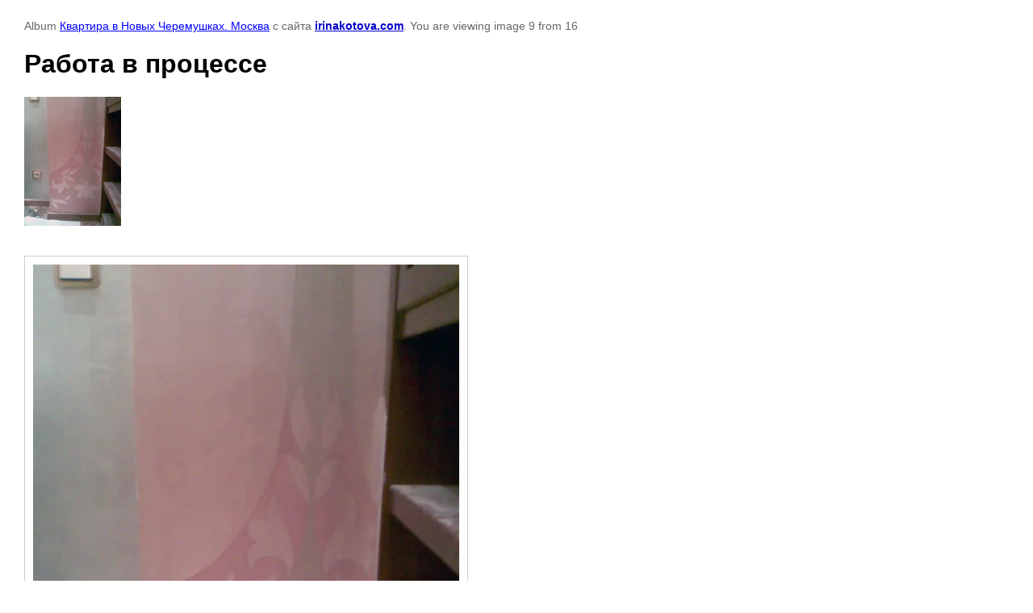

--- FILE ---
content_type: text/html; charset=utf-8
request_url: http://en.irinakotova.com/galereya/photo/rabota-v-protsesse-15
body_size: 1620
content:
	
								

	

	
	<!DOCTYPE html>
	<html>
	<head>
		<title>Работа в процессе</title>
		<meta name="description" content="Работа в процессе">
		<meta name="keywords" content="Работа в процессе">
		<meta name="robots" content="all"/>
		<meta name="revisit-after" content="31 days">
		<meta http-equiv="Content-Type" content="text/html; charset=UTF-8">
		<style type="text/css">
			
			body, td, div { font-size:14px; font-family:arial; background-color: white; margin: 0px 0px; } 
			p { color: #666; } 
			body { padding: 10px 30px; } 
			a { color: blue; }
			a.back { font-weight: bold; color: #0000cc; text-decoration: underline; } 
			img { border: 1px solid #c0c0c0; } 
			div { width: 700px; }
			h1 { font-size: 32px; } 
			.gallery2_album_photo_nav{margin: 10px 0;}
			.gallery2_album_photo_nav a{display: inline-block;}
			.gallery2MediumImage{ padding: 10px; border: 1px solid #ccc; }
			
		</style>
	 </head>
	 <body>
		<p>Album <a href="/galereya/album/kvartira-v-novykh-cheremushkakh-moskva" name="gallery">Квартира в Новых Черемушках. Москва</a> с сайта <a class="back" href="http://irinakotova.com/">irinakotova.com</a>. You are viewing image 9 from 16</p>
		<h1>Работа в процессе</h1>
		<div style="padding-bottom: 20px;"><p><a href="/thumb/2/4KZSL1VhbR-nX01Wj7A56w/r/d/5_5.jpg" class="highslide" onclick="return hs.expand(this)"><img alt="5" height="160" src="/thumb/2/4KZSL1VhbR-nX01Wj7A56w/r/d/5_5.jpg" style="border-width: 0;" width="120" /></a></p></div>		<div>
		<img alt="Работа в процессе" src="/thumb/2/cv1bQdgipkG-6rvHKXqXaA/900r705/d/5_5.jpg" class="gallery2MediumImage" />
		</div>
		<div class="gallery2_album_photo_nav">
				<a href="/galereya/photo/rabota-v-protsesse-14">
			<img src="/thumb/2/oUubdD2orkfSXsHzZl_IOQ/289r249/d/3_6.jpg" /><br />
			Previous
		</a>
				&nbsp;&nbsp;
				<a href="/galereya/photo/zakonchennaya-rospis-5">
			<img src="/thumb/2/IA9jjYt4CwtNLzg-r5WpFQ/289r249/d/7_6.jpg" /><br />
			Next
		</a>
				</div>
		<p>&copy; irinakotova.com</p>
		<br clear="all">
		
<!--__INFO2026-01-21 01:35:52INFO__-->

	
<!-- assets.bottom -->
<!-- </noscript></script></style> -->
<script src="/my/s3/js/site.min.js?1768978399" ></script>
<script src="/my/s3/js/site/defender.min.js?1768978399" ></script>
<script src="https://cp.onicon.ru/loader/55bee5ca286688bb068b4588.js" data-auto async></script>
<script >/*<![CDATA[*/
var megacounter_key="5bf142affc9d94ff4f28e650c071a3ff";
(function(d){
    var s = d.createElement("script");
    s.src = "//counter.megagroup.ru/loader.js?"+new Date().getTime();
    s.async = true;
    d.getElementsByTagName("head")[0].appendChild(s);
})(document);
/*]]>*/</script>
<script >/*<![CDATA[*/
$ite.start({"sid":939235,"vid":1012603,"aid":1113002,"stid":4,"cp":21,"active":true,"domain":"en.irinakotova.com","lang":"en","trusted":false,"debug":false,"captcha":3});
/*]]>*/</script>
<!-- /assets.bottom -->
</body>
	</html>


--- FILE ---
content_type: text/javascript
request_url: http://counter.megagroup.ru/5bf142affc9d94ff4f28e650c071a3ff.js?r=&s=1280*720*24&u=http%3A%2F%2Fen.irinakotova.com%2Fgalereya%2Fphoto%2Frabota-v-protsesse-15&t=%D0%A0%D0%B0%D0%B1%D0%BE%D1%82%D0%B0%20%D0%B2%20%D0%BF%D1%80%D0%BE%D1%86%D0%B5%D1%81%D1%81%D0%B5&fv=0,0&en=1&rld=0&fr=0&callback=_sntnl1768999548348&1768999548348
body_size: 198
content:
//:1
_sntnl1768999548348({date:"Wed, 21 Jan 2026 12:45:48 GMT", res:"1"})